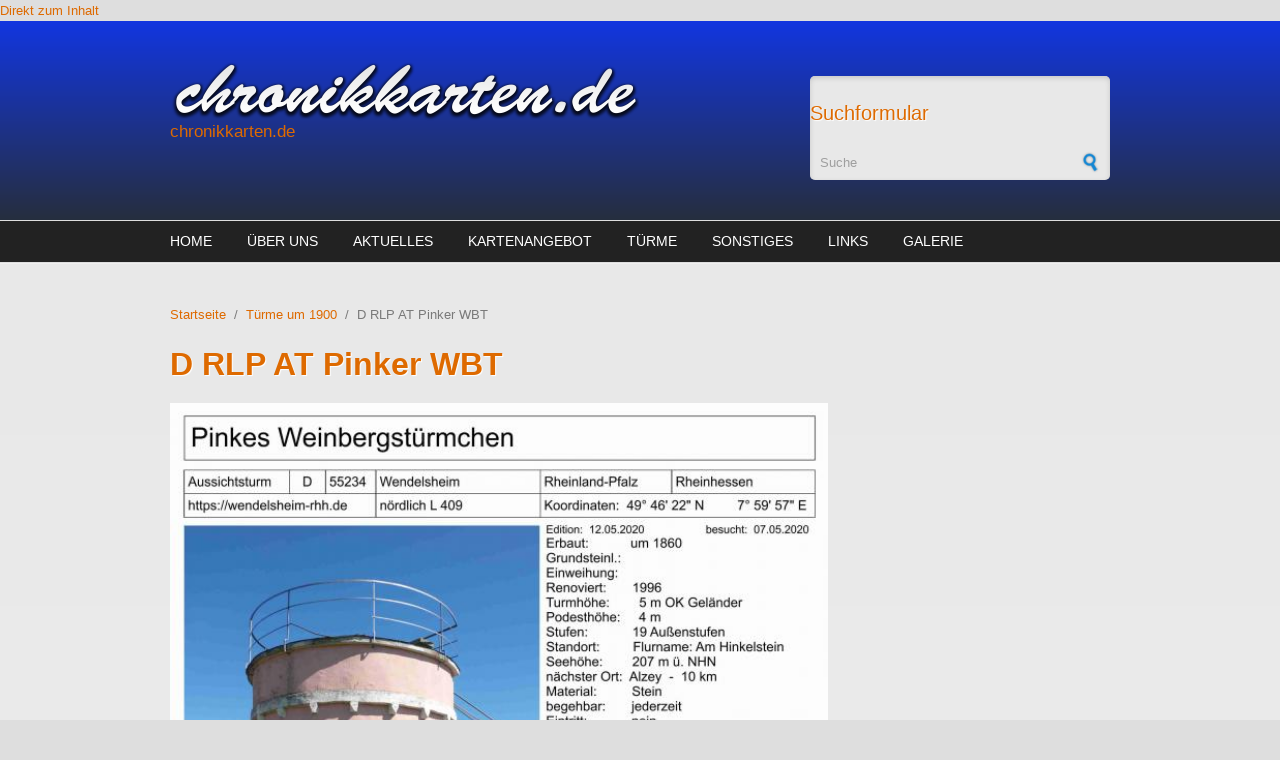

--- FILE ---
content_type: text/html; charset=utf-8
request_url: https://chronikkarten.de/media-gallery/detail/15/2463
body_size: 4426
content:
<!DOCTYPE html PUBLIC "-//W3C//DTD XHTML+RDFa 1.0//EN"
  "http://www.w3.org/MarkUp/DTD/xhtml-rdfa-1.dtd">
<html xmlns="http://www.w3.org/1999/xhtml" xml:lang="de" version="XHTML+RDFa 1.0" dir="ltr"
  xmlns:content="http://purl.org/rss/1.0/modules/content/"
  xmlns:dc="http://purl.org/dc/terms/"
  xmlns:foaf="http://xmlns.com/foaf/0.1/"
  xmlns:og="http://ogp.me/ns#"
  xmlns:rdfs="http://www.w3.org/2000/01/rdf-schema#"
  xmlns:sioc="http://rdfs.org/sioc/ns#"
  xmlns:sioct="http://rdfs.org/sioc/types#"
  xmlns:skos="http://www.w3.org/2004/02/skos/core#"
  xmlns:xsd="http://www.w3.org/2001/XMLSchema#">

<head profile="http://www.w3.org/1999/xhtml/vocab">
  <meta http-equiv="Content-Type" content="text/html; charset=utf-8" />
<meta name="Generator" content="Drupal 7 (http://drupal.org)" />
<meta name="MobileOptimized" content="width" />
<meta name="HandheldFriendly" content="true" />
<meta name="viewport" content="width=device-width, initial-scale=1" />
<link rel="shortcut icon" href="https://chronikkarten.de/misc/favicon.ico" type="image/vnd.microsoft.icon" />
  <title>D RLP AT Pinker WBT | chronikkarten.de</title>  
  <style type="text/css" media="all">@import url("https://chronikkarten.de/modules/system/system.base.css?o0bjan");
@import url("https://chronikkarten.de/modules/system/system.menus.css?o0bjan");
@import url("https://chronikkarten.de/modules/system/system.messages.css?o0bjan");
@import url("https://chronikkarten.de/modules/system/system.theme.css?o0bjan");</style>
<style type="text/css" media="all">@import url("https://chronikkarten.de/modules/comment/comment.css?o0bjan");
@import url("https://chronikkarten.de/modules/field/theme/field.css?o0bjan");
@import url("https://chronikkarten.de/modules/node/node.css?o0bjan");
@import url("https://chronikkarten.de/modules/search/search.css?o0bjan");
@import url("https://chronikkarten.de/modules/user/user.css?o0bjan");</style>
<style type="text/css" media="all">@import url("https://chronikkarten.de/sites/all/modules/ckeditor/ckeditor.css?o0bjan");
@import url("https://chronikkarten.de/sites/all/modules/ctools/css/ctools.css?o0bjan");
@import url("https://chronikkarten.de/sites/all/modules/media_gallery/media_gallery.css?o0bjan");</style>

<!--[if lt IE 8]>
<style type="text/css" media="all">@import url("https://chronikkarten.de/sites/all/modules/media_gallery/media_gallery.ie7.css?o0bjan");</style>
<![endif]-->
<style type="text/css" media="all and (min-width: 980px)">@import url("https://chronikkarten.de/sites/all/themes/corporateclean/css/960.css?o0bjan");</style>
<style type="text/css" media="all and (min-width: 760px) and (max-width: 980px)">@import url("https://chronikkarten.de/sites/all/themes/corporateclean/css/720.css?o0bjan");</style>
<style type="text/css" media="all and (max-width: 760px)">@import url("https://chronikkarten.de/sites/all/themes/corporateclean/css/mobile.css?o0bjan");</style>
<style type="text/css" media="all">@import url("https://chronikkarten.de/sites/all/themes/corporateclean/style.css?o0bjan");
@import url("https://chronikkarten.de/sites/default/files/color/corporateclean-23271eb8/colors.css?o0bjan");</style>

<!--[if (lte IE 8)&(!IEMobile)]>
<link type="text/css" rel="stylesheet" href="https://chronikkarten.de/sites/all/themes/corporateclean/css/ie.css?o0bjan" media="all" />
<![endif]-->
  
    <!--[if lt IE 9]>
  <script src="https://chronikkarten.de/sites/all/themes/corporateclean/js/respond.min.js"></script>
  <![endif]-->
    
  <script type="text/javascript" src="https://chronikkarten.de/misc/jquery.js?v=1.4.4"></script>
<script type="text/javascript" src="https://chronikkarten.de/misc/jquery.once.js?v=1.2"></script>
<script type="text/javascript" src="https://chronikkarten.de/misc/drupal.js?o0bjan"></script>
<script type="text/javascript" src="https://chronikkarten.de/sites/all/themes/corporateclean/js/jquery.cycle.all.js?o0bjan"></script>
<script type="text/javascript" src="https://chronikkarten.de/sites/default/files/languages/de_eaGoivjxuz6T2tmDKTFI3lgVLYDsggiXon5nLtvszks.js?o0bjan"></script>
<script type="text/javascript" src="https://chronikkarten.de/sites/all/modules/media_gallery/media_gallery.js?o0bjan"></script>
<script type="text/javascript">
<!--//--><![CDATA[//><!--
jQuery.extend(Drupal.settings, {"basePath":"\/","pathPrefix":"","ajaxPageState":{"theme":"corporateclean","theme_token":"PWGfl2oM4dPccm8IqMPmvKQL3EbbLp0Au1vqKDka7is","js":{"0":1,"misc\/jquery.js":1,"misc\/jquery.once.js":1,"misc\/drupal.js":1,"sites\/all\/themes\/corporateclean\/js\/jquery.cycle.all.js":1,"public:\/\/languages\/de_eaGoivjxuz6T2tmDKTFI3lgVLYDsggiXon5nLtvszks.js":1,"sites\/all\/modules\/media_gallery\/media_gallery.js":1},"css":{"modules\/system\/system.base.css":1,"modules\/system\/system.menus.css":1,"modules\/system\/system.messages.css":1,"modules\/system\/system.theme.css":1,"modules\/comment\/comment.css":1,"modules\/field\/theme\/field.css":1,"modules\/node\/node.css":1,"modules\/search\/search.css":1,"modules\/user\/user.css":1,"sites\/all\/modules\/ckeditor\/ckeditor.css":1,"sites\/all\/modules\/ctools\/css\/ctools.css":1,"sites\/all\/modules\/media_gallery\/media_gallery.css":1,"sites\/all\/modules\/media_gallery\/media_gallery.ie7.css":1,"sites\/all\/themes\/corporateclean\/css\/960.css":1,"sites\/all\/themes\/corporateclean\/css\/720.css":1,"sites\/all\/themes\/corporateclean\/css\/mobile.css":1,"sites\/all\/themes\/corporateclean\/style.css":1,"sites\/all\/themes\/corporateclean\/color\/colors.css":1,"sites\/all\/themes\/corporateclean\/css\/ie.css":1}}});
//--><!]]>
</script>

</head>
<body class="html not-front not-logged-in no-sidebars page-media-gallery page-media-gallery-detail page-media-gallery-detail- page-media-gallery-detail-15 page-media-gallery-detail- page-media-gallery-detail-2463" >
  <div id="skip-link">
    <a href="#main-content" class="element-invisible element-focusable">Direkt zum Inhalt</a>
  </div>
    <!-- #header -->
<div id="header">
	<!-- #header-inside -->
    <div id="header-inside" class="container_12 clearfix">
    	<!-- #header-inside-left -->
        <div id="header-inside-left" class="grid_8">
            
                        <a href="/" title="Startseite"><img src="https://chronikkarten.de/sites/default/files/chronikkarten-logo1.png" alt="Startseite" /></a>
                 
                        <div class="clearfix">
                        <span id="site-name"><a href="/" title="Startseite">chronikkarten.de</a></span>
                                    </div>
                        
        </div><!-- EOF: #header-inside-left -->
        
        <!-- #header-inside-right -->    
        <div id="header-inside-right" class="grid_4">

			  <div class="region region-search-area">
    <div id="block-search-form" class="block block-search">


<div class="content">
<form action="/media-gallery/detail/15/2463" method="post" id="search-block-form" accept-charset="UTF-8"><div><div class="container-inline">
      <h2 class="element-invisible">Suchformular</h2>
    <div class="form-item form-type-textfield form-item-search-block-form">
 <input onblur="if (this.value == &#039;&#039;) {this.value = &#039;Suche&#039;;}" onfocus="if (this.value == &#039;Suche&#039;) {this.value = &#039;&#039;;}" type="text" id="edit-search-block-form--2" name="search_block_form" value="Suche" size="15" maxlength="128" class="form-text" />
</div>
<div class="form-actions form-wrapper" id="edit-actions"><input type="image" id="edit-submit" name="submit" src="/sites/all/themes/corporateclean/images/search-button.png" class="form-submit" /></div><input type="hidden" name="form_build_id" value="form-8x3QARwuzligsLLCzvomVCDIsoxhh-VFu64iC-M15QQ" />
<input type="hidden" name="form_id" value="search_block_form" />
</div>
</div></form></div>
</div>  </div>

        </div><!-- EOF: #header-inside-right -->
    
    </div><!-- EOF: #header-inside -->

</div><!-- EOF: #header -->

<!-- #header-menu -->
<div id="header-menu">
	<!-- #header-menu-inside -->
    <div id="header-menu-inside" class="container_12 clearfix">
    
    	<div class="grid_12">
            <div id="navigation" class="clearfix">
            <ul class="menu"><li class="first leaf"><a href="/">Home</a></li>
<li class="leaf"><a href="/%C3%BCber-uns">Über uns</a></li>
<li class="leaf"><a href="/aktuelles">Aktuelles</a></li>
<li class="leaf"><a href="/kartenangebot-0">Kartenangebot</a></li>
<li class="leaf"><a href="/aussichtst%C3%BCrme">Türme</a></li>
<li class="leaf"><a href="/sonstiges">sonstiges</a></li>
<li class="leaf"><a href="/links">Links</a></li>
<li class="last leaf"><a href="/galerie">Galerie</a></li>
</ul>            </div>
        </div>
        
    </div><!-- EOF: #header-menu-inside -->

</div><!-- EOF: #header-menu -->

<!-- #banner -->
<div id="banner">

		
        
        
	  

</div><!-- EOF: #banner -->


<!-- #content -->
<div id="content">
	<!-- #content-inside -->
    <div id="content-inside" class="container_12 clearfix">
    
                
                <div id="main" class="grid_12">    
                    
            <div class="breadcrumb"><a href="/">Startseite</a> <span class="breadcrumb-separator">/</span><a href="/t%C3%BCrme-um-1900">Türme um 1900</a> <span class="breadcrumb-separator">/</span>D RLP AT Pinker WBT</div>            
                   
                 
                        
                        
			                        <h1>D RLP AT Pinker WBT</h1>
                                    
                        
              <div class="region region-content">
    <div id="block-system-main" class="block block-system">


<div class="content">
<div class="media-gallery-detail-wrapper"><div class="media-gallery-detail"><img typeof="foaf:Image" src="https://chronikkarten.de/sites/default/files/styles/media_gallery_large/public/D%20RLP%20AT%20Pinker%20WBT.jpg?itok=M5f_IeNd" width="636" height="900" alt="" /><div class="media-gallery-detail-info"><a href="/media/2463/download/D%20RLP%20AT%20Pinker%20WBT.jpg" type="image/jpeg; length=541412" class="gallery-download">Download original image</a><span class="media-license dark"></span></div><div class="media-gallery-detail-info"><span class="media-gallery-back-link"><a href="/t%C3%BCrme-um-1900">« Back to gallery</a></span><span class="media-gallery-detail-image-info-wrapper"><span class="media-gallery-image-count">Item 280 of 514</span><span class="media-gallery-controls"><a href="/media-gallery/detail/15/1139" class="prev">« Previous</a> | <a href="/media-gallery/detail/15/1367" class="next">Next »</a></span></span></div></div><div class="no-overflow"></div></div></div>
</div>  </div>
            
                        
        </div><!-- EOF: #main -->
        
          

    </div><!-- EOF: #content-inside -->

</div><!-- EOF: #content -->

<!-- #footer -->    
<div id="footer">
	<!-- #footer-inside -->
    <div id="footer-inside" class="container_12 clearfix">
    
        <div class="footer-area grid_4">
          <div class="region region-footer-first">
    <div id="block-block-1" class="block block-block">


<div class="content">
<p>
	<span style="font-size:12px;"><span style="font-family: verdana,geneva,sans-serif;"><strong>Impressum</strong><br />
	Hans-Dieter Hirschmann<br />
	Burgweg 150<br />
	D-67454 Hassloch</span></span><br />
	 </p>
<p>
	<span style="font-size:12px;"><span style="font-family: verdana,geneva,sans-serif;">0179-6615159<br /><b><a href="http://www.chronikkarten.de">www.chronikkarten.de</a></b></span></span></p>
</div>
</div>  </div>
        </div><!-- EOF: .footer-area -->
        
        <div class="footer-area grid_4">
          <div class="region region-footer-second">
    <div id="block-block-2" class="block block-block">


<div class="content">
<p><span style="font-size:12px;"><span style="font-family: verdana,geneva,sans-serif;"><strong>Copyright</strong></span><br /><span style="font-family: verdana,geneva,sans-serif;">Für alle Texte, chronikkarten und Abbildungen gilt: © "chronikkarten.de"  bzw. der jeweilige Rechteinhaber (Hans-Dieter Hirschmann)!<br />
Jegliche Vervielfältigung bzw. Kopie ist </span>untersagt.</span></p>
</div>
</div>  </div>
        </div><!-- EOF: .footer-area -->
        
        <div class="footer-area grid_4">
          <div class="region region-footer-third">
    <div id="block-block-3" class="block block-block">


<div class="content">
<p></p><center>
<p>
		<img alt="" src="/sites/default/files/Cronikkarten1_0.png" style="width: 15px; height: 5px;" /></p>
<p>
		<br />
		 </p>
<p></p></center>
</div>
</div>  </div>
        </div><!-- EOF: .footer-area -->
     <!-- #script-piwik -->   
        <!-- Piwik -->
<script type="text/javascript">
var pkBaseURL = (("https:" == document.location.protocol) ? "https://www.chronikkarten.de/piwik/" : "http://www.chronikkarten.de/piwik/");
document.write(unescape("%3Cscript src='" + pkBaseURL + "piwik.js' type='text/javascript'%3E%3C/script%3E"));
</script><script type="text/javascript">
try {
var piwikTracker = Piwik.getTracker(pkBaseURL + "piwik.php", 1);
piwikTracker.trackPageView();
piwikTracker.enableLinkTracking();
} catch( err ) {}
</script><noscript><p><img src="http://www.chronikkarten.de/piwik/piwik.php?idsite=1" style="border:0" alt="" /></p></noscript>
<!-- End Piwik Tracking Code -->
    <!-- EOF: #credits -->

</div><!-- EOF: #footer -->  <script type="text/javascript">
<!--//--><![CDATA[//><!--
jQuery(document).ready(function($) {
	
	$(window).load(function() {
	
		$("#slideshow img").show();
		$("#slideshow").fadeIn("slow");
		$("#slider-controls-wrapper").fadeIn("slow");
	
		$("#slideshow").cycle({
			fx:    "scrollHorz",
			speed:  "slow",
			timeout: "10000",
			random: 0,
			nowrap: 0,
			pause: 0,
			pager:  "#slider-navigation",
			pagerAnchorBuilder: function(idx, slide) {
				return "#slider-navigation li:eq(" + (idx) + ") a";
			},
			slideResize: true,
			containerResize: false,
			height: "auto",
			fit: 1,
			before: function(){
				$(this).parent().find(".slider-item.current").removeClass("current");
			},
			after: onAfter
		});
	});
	
	function onAfter(curr, next, opts, fwd) {
		var $ht = $(this).height();
		$(this).parent().height($ht);
		$(this).addClass("current");
	}
	
	$(window).load(function() {
		var $ht = $(".slider-item.current").height();
		$("#slideshow").height($ht);
	});
	
	$(window).resize(function() {
		var $ht = $(".slider-item.current").height();
		$("#slideshow").height($ht);
	});
	
	});
//--><!]]>
</script>
</body>
</html>
